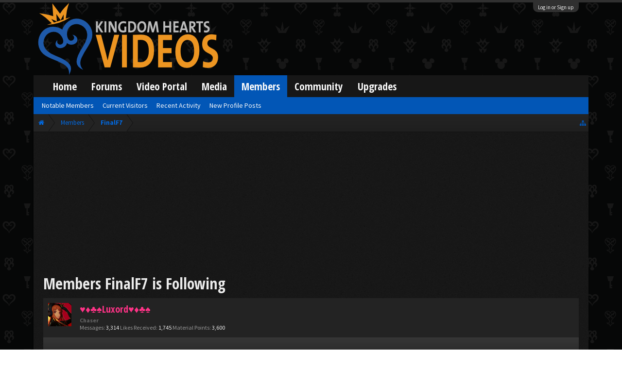

--- FILE ---
content_type: text/html; charset=utf-8
request_url: https://www.google.com/recaptcha/api2/aframe
body_size: 266
content:
<!DOCTYPE HTML><html><head><meta http-equiv="content-type" content="text/html; charset=UTF-8"></head><body><script nonce="tSVRAkm_ymdI74c83J1TYA">/** Anti-fraud and anti-abuse applications only. See google.com/recaptcha */ try{var clients={'sodar':'https://pagead2.googlesyndication.com/pagead/sodar?'};window.addEventListener("message",function(a){try{if(a.source===window.parent){var b=JSON.parse(a.data);var c=clients[b['id']];if(c){var d=document.createElement('img');d.src=c+b['params']+'&rc='+(localStorage.getItem("rc::a")?sessionStorage.getItem("rc::b"):"");window.document.body.appendChild(d);sessionStorage.setItem("rc::e",parseInt(sessionStorage.getItem("rc::e")||0)+1);localStorage.setItem("rc::h",'1769122110952');}}}catch(b){}});window.parent.postMessage("_grecaptcha_ready", "*");}catch(b){}</script></body></html>